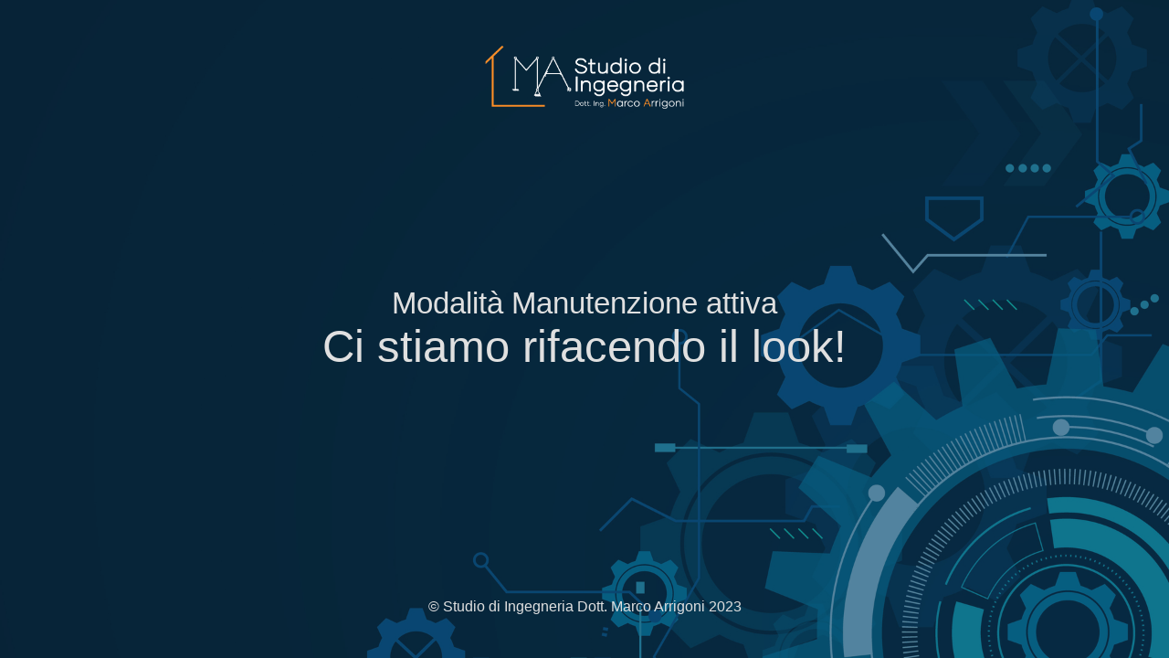

--- FILE ---
content_type: text/html; charset=UTF-8
request_url: https://www.studioingarrigoni.it/category/senza-categoria/
body_size: 4902
content:
<!DOCTYPE html>
<html lang="it-IT">
<head>
	<meta charset="UTF-8" />
	<title>Sito in manutenzione</title>		<meta name="viewport" content="width=device-width, maximum-scale=1, initial-scale=1, minimum-scale=1">
	<meta name="description" content=""/>
	<meta http-equiv="X-UA-Compatible" content="" />
	<meta property="og:site_name" content="Studio di Ingegneria Dott. Ing. Marco Arrigoni - "/>
	<meta property="og:title" content="Sito in manutenzione"/>
	<meta property="og:type" content="Maintenance"/>
	<meta property="og:url" content="https://www.studioingarrigoni.it"/>
	<meta property="og:description" content="Ci stiamo rifacendo il look!"/>
				<meta property="og:image" content="https://www.studioingarrigoni.it/wp-content/uploads/2019/05/logo-arrigoni-studio-ingegneria.png" />
			<meta property="og:image:url" content="https://www.studioingarrigoni.it/wp-content/uploads/2019/05/logo-arrigoni-studio-ingegneria.png"/>
			<meta property="og:image:secure_url" content="https://www.studioingarrigoni.it/wp-content/uploads/2019/05/logo-arrigoni-studio-ingegneria.png"/>
			<meta property="og:image:type" content="png"/>
			<link rel="profile" href="http://gmpg.org/xfn/11" />
	<link rel="pingback" href="https://www.studioingarrigoni.it/xmlrpc.php" />
	<link rel='stylesheet' id='mtnc-style-css' href='https://www.studioingarrigoni.it/wp-content/plugins/maintenance/load/css/style.css?ver=1699172640' type='text/css' media='all' />
<link rel='stylesheet' id='mtnc-fonts-css' href='https://www.studioingarrigoni.it/wp-content/plugins/maintenance/load/css/fonts.css?ver=1699172640' type='text/css' media='all' />
<style type="text/css">body {background-color: #111111}.preloader {background-color: #111111}body {font-family: Arial, Helvetica, sans-serif; }.site-title, .preloader i, .login-form, .login-form a.lost-pass, .btn-open-login-form, .site-content, .user-content-wrapper, .user-content, footer, .maintenance a{color: #e0e0e0;} a.close-user-content, #mailchimp-box form input[type="submit"], .login-form input#submit.button  {border-color:#e0e0e0} input[type="submit"]:hover{background-color:#e0e0e0} input:-webkit-autofill, input:-webkit-autofill:focus{-webkit-text-fill-color:#e0e0e0} body &gt; .login-form-container{background-color:#111111}.btn-open-login-form{background-color:#111111}input:-webkit-autofill, input:-webkit-autofill:focus{-webkit-box-shadow:0 0 0 50px #111111 inset}input[type='submit']:hover{color:#111111} #custom-subscribe #submit-subscribe:before{background-color:#111111} .site-content .description p {
    font-size: 49px;
    margin: 0;
    line-height: normal;
}

.site-content h2.heading {
    font-size: 33px;
    font-weight: lighter;
}</style>		<!--[if IE]>
	<style type="text/css">

	</style>
	<script type="text/javascript" src="https://www.studioingarrigoni.it/wp-content/plugins/maintenance/load/js/jquery.backstretch.min.js"></script>
	<![endif]-->
	</head>

<body class="maintenance ">

<div class="main-container">
	<div class="preloader"><i class="fi-widget" aria-hidden="true"></i></div>	<div id="wrapper">
		<div class="center logotype">
			<header>
				        <div class="logo-box" rel="home">
            <img src="https://www.studioingarrigoni.it/wp-content/uploads/2019/05/logo-arrigoni-studio-ingegneria.png" srcset="https://www.studioingarrigoni.it/wp-content/uploads/2019/05/logo-arrigoni-studio-ingegneria.png 2x" width="220"  alt="logo">
        </div>
    			</header>
		</div>
		<div id="content" class="site-content">
			<div class="center">
                <h2 class="heading font-center" style="font-weight:normal;font-style:normal">Modalità Manutenzione attiva</h2><div class="description" style="font-weight:normal;font-style:normal"><p>Ci stiamo rifacendo il look!</p>
</div>			</div>
		</div>
	</div> <!-- end wrapper -->
	<footer>
		<div class="center">
			<div style="font-weight:normal;font-style:normal">© Studio di Ingegneria Dott. Marco Arrigoni 2023</div>		</div>
	</footer>
					<picture class="bg-img">
						<img src="https://www.studioingarrigoni.it/wp-content/uploads/2020/06/maintenance2.jpg">
		</picture>
	</div>

<!--[if lte IE 10]>
<script type="text/javascript" src="https://www.studioingarrigoni.it/wp-includes/js/jquery/jquery.min.js?ver=6.5.7" id="jquery_ie-js"></script>
<![endif]-->
<!--[if !IE]><!--><script type="text/javascript" src="https://www.studioingarrigoni.it/wp-includes/js/jquery/jquery.min.js?ver=3.7.1" id="jquery-core-js"></script>
<script type="text/javascript" src="https://www.studioingarrigoni.it/wp-includes/js/jquery/jquery-migrate.min.js?ver=3.4.1" id="jquery-migrate-js"></script>
<!--<![endif]--><script type="text/javascript" id="_frontend-js-extra">
/* <![CDATA[ */
var mtnc_front_options = {"body_bg":"https:\/\/www.studioingarrigoni.it\/wp-content\/uploads\/2020\/06\/maintenance2.jpg","gallery_array":[],"blur_intensity":"5","font_link":[""]};
/* ]]> */
</script>
<script type="text/javascript" src="https://www.studioingarrigoni.it/wp-content/plugins/maintenance/load/js/jquery.frontend.js?ver=1699172640" id="_frontend-js"></script>

</body>
</html>
